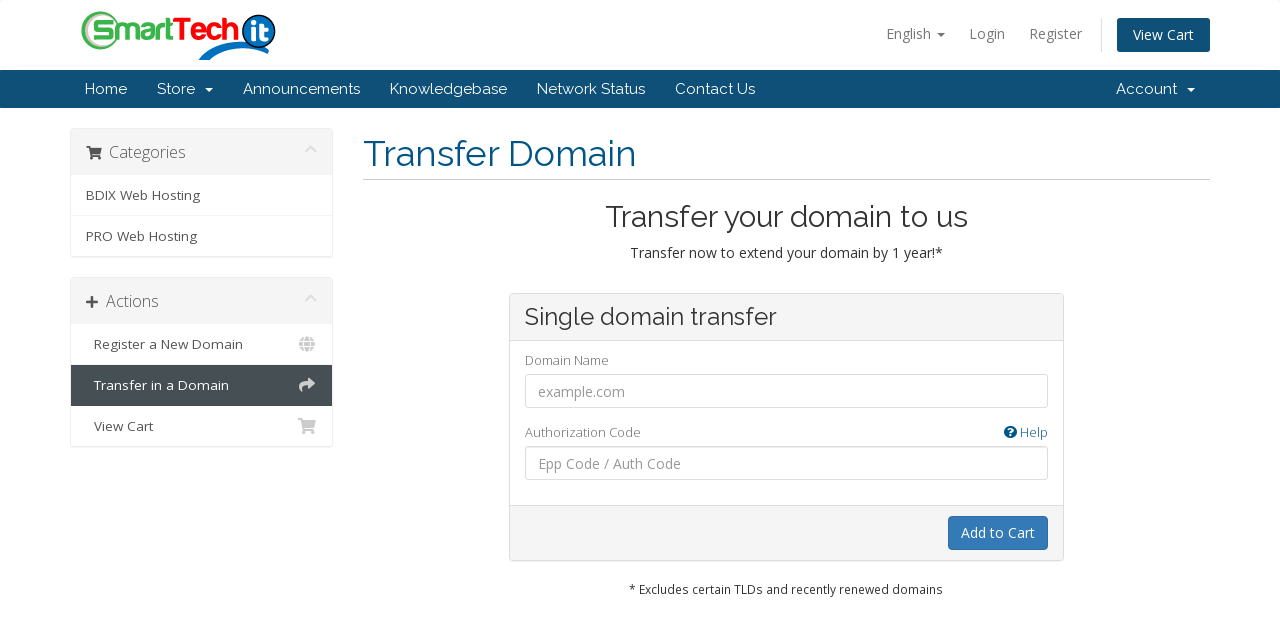

--- FILE ---
content_type: text/html; charset=utf-8
request_url: https://client.smarttechit.net/cart.php?a=add&domain=transfer
body_size: 4878
content:
<!DOCTYPE html>
<html lang="en">
<head>
    <meta charset="utf-8" />
    <meta http-equiv="X-UA-Compatible" content="IE=edge">
    <meta name="viewport" content="width=device-width, initial-scale=1">
    <title>Shopping Cart - SmartTech-IT</title>

    <!-- Styling -->
<link href="//fonts.googleapis.com/css?family=Open+Sans:300,400,600|Raleway:400,700" rel="stylesheet">
<link href="/templates/six/css/all.min.css?v=7f8c31" rel="stylesheet">
<link href="/assets/css/fontawesome-all.min.css" rel="stylesheet">
<link href="/templates/six/css/custom.css" rel="stylesheet">

<!-- HTML5 Shim and Respond.js IE8 support of HTML5 elements and media queries -->
<!-- WARNING: Respond.js doesn't work if you view the page via file:// -->
<!--[if lt IE 9]>
  <script src="https://oss.maxcdn.com/libs/html5shiv/3.7.0/html5shiv.js"></script>
  <script src="https://oss.maxcdn.com/libs/respond.js/1.4.2/respond.min.js"></script>
<![endif]-->

<script type="text/javascript">
    var csrfToken = 'dff918c33ca72ea97400738c80daacf1f711f075',
        markdownGuide = 'Markdown Guide',
        locale = 'en',
        saved = 'saved',
        saving = 'autosaving',
        whmcsBaseUrl = "",
        requiredText = 'Required',
        recaptchaSiteKey = "";
</script>
<script src="/templates/six/js/scripts.min.js?v=7f8c31"></script>


    <link rel="shortcut icon" type="image/png" href="modules/addons/favicon/img/77785afb662a0ba7fd8887829748fea4.png"/>


</head>
<body data-phone-cc-input="1">



<section id="header">
    <div class="container">
        <ul class="top-nav">
                            <li>
                    <a href="#" class="choose-language" data-toggle="popover" id="languageChooser">
                        English
                        <b class="caret"></b>
                    </a>
                    <div id="languageChooserContent" class="hidden">
                        <ul>
                                                            <li>
                                    <a href="/cart.php?a=add&domain=transfer&language=arabic">العربية</a>
                                </li>
                                                            <li>
                                    <a href="/cart.php?a=add&domain=transfer&language=azerbaijani">Azerbaijani</a>
                                </li>
                                                            <li>
                                    <a href="/cart.php?a=add&domain=transfer&language=catalan">Català</a>
                                </li>
                                                            <li>
                                    <a href="/cart.php?a=add&domain=transfer&language=chinese">中文</a>
                                </li>
                                                            <li>
                                    <a href="/cart.php?a=add&domain=transfer&language=croatian">Hrvatski</a>
                                </li>
                                                            <li>
                                    <a href="/cart.php?a=add&domain=transfer&language=czech">Čeština</a>
                                </li>
                                                            <li>
                                    <a href="/cart.php?a=add&domain=transfer&language=danish">Dansk</a>
                                </li>
                                                            <li>
                                    <a href="/cart.php?a=add&domain=transfer&language=dutch">Nederlands</a>
                                </li>
                                                            <li>
                                    <a href="/cart.php?a=add&domain=transfer&language=english">English</a>
                                </li>
                                                            <li>
                                    <a href="/cart.php?a=add&domain=transfer&language=estonian">Estonian</a>
                                </li>
                                                            <li>
                                    <a href="/cart.php?a=add&domain=transfer&language=farsi">Persian</a>
                                </li>
                                                            <li>
                                    <a href="/cart.php?a=add&domain=transfer&language=french">Français</a>
                                </li>
                                                            <li>
                                    <a href="/cart.php?a=add&domain=transfer&language=german">Deutsch</a>
                                </li>
                                                            <li>
                                    <a href="/cart.php?a=add&domain=transfer&language=hebrew">עברית</a>
                                </li>
                                                            <li>
                                    <a href="/cart.php?a=add&domain=transfer&language=hungarian">Magyar</a>
                                </li>
                                                            <li>
                                    <a href="/cart.php?a=add&domain=transfer&language=italian">Italiano</a>
                                </li>
                                                            <li>
                                    <a href="/cart.php?a=add&domain=transfer&language=macedonian">Macedonian</a>
                                </li>
                                                            <li>
                                    <a href="/cart.php?a=add&domain=transfer&language=norwegian">Norwegian</a>
                                </li>
                                                            <li>
                                    <a href="/cart.php?a=add&domain=transfer&language=portuguese-br">Português</a>
                                </li>
                                                            <li>
                                    <a href="/cart.php?a=add&domain=transfer&language=portuguese-pt">Português</a>
                                </li>
                                                            <li>
                                    <a href="/cart.php?a=add&domain=transfer&language=romanian">Română</a>
                                </li>
                                                            <li>
                                    <a href="/cart.php?a=add&domain=transfer&language=russian">Русский</a>
                                </li>
                                                            <li>
                                    <a href="/cart.php?a=add&domain=transfer&language=spanish">Español</a>
                                </li>
                                                            <li>
                                    <a href="/cart.php?a=add&domain=transfer&language=swedish">Svenska</a>
                                </li>
                                                            <li>
                                    <a href="/cart.php?a=add&domain=transfer&language=turkish">Türkçe</a>
                                </li>
                                                            <li>
                                    <a href="/cart.php?a=add&domain=transfer&language=ukranian">Українська</a>
                                </li>
                                                    </ul>
                    </div>
                </li>
                                        <li>
                    <a href="/clientarea.php">Login</a>
                </li>
                                    <li>
                        <a href="/register.php">Register</a>
                    </li>
                                <li class="primary-action">
                    <a href="/cart.php?a=view" class="btn">
                        View Cart
                    </a>
                </li>
                                </ul>

                    <a href="/index.php" class="logo"><img src="/assets/img/logo.png" alt="SmartTech-IT"></a>
        
    </div>
</section>

<section id="main-menu">

    <nav id="nav" class="navbar navbar-default navbar-main" role="navigation">
        <div class="container">
            <!-- Brand and toggle get grouped for better mobile display -->
            <div class="navbar-header">
                <button type="button" class="navbar-toggle" data-toggle="collapse" data-target="#primary-nav">
                    <span class="sr-only">Toggle navigation</span>
                    <span class="icon-bar"></span>
                    <span class="icon-bar"></span>
                    <span class="icon-bar"></span>
                </button>
            </div>

            <!-- Collect the nav links, forms, and other content for toggling -->
            <div class="collapse navbar-collapse" id="primary-nav">

                <ul class="nav navbar-nav">

                        <li menuItemName="Home" class="" id="Primary_Navbar-Home">
        <a href="/index.php">
                        Home
                                </a>
            </li>
    <li menuItemName="Store" class="dropdown" id="Primary_Navbar-Store">
        <a class="dropdown-toggle" data-toggle="dropdown" href="#">
                        Store
                        &nbsp;<b class="caret"></b>        </a>
                    <ul class="dropdown-menu">
                            <li menuItemName="Browse Products Services" id="Primary_Navbar-Store-Browse_Products_Services">
                    <a href="/store">
                                                Browse All
                                            </a>
                </li>
                            <li menuItemName="Shop Divider 1" class="nav-divider" id="Primary_Navbar-Store-Shop_Divider_1">
                    <a href="">
                                                -----
                                            </a>
                </li>
                            <li menuItemName="BDIX Web Hosting" id="Primary_Navbar-Store-BDIX_Web_Hosting">
                    <a href="/store/bdix-web-hosting">
                                                BDIX Web Hosting
                                            </a>
                </li>
                            <li menuItemName="PRO Web Hosting" id="Primary_Navbar-Store-PRO_Web_Hosting">
                    <a href="/store/pro-web-hosting">
                                                PRO Web Hosting
                                            </a>
                </li>
                            <li menuItemName="Register a New Domain" id="Primary_Navbar-Store-Register_a_New_Domain">
                    <a href="/cart.php?a=add&domain=register">
                                                Register a New Domain
                                            </a>
                </li>
                            <li menuItemName="Transfer a Domain to Us" id="Primary_Navbar-Store-Transfer_a_Domain_to_Us">
                    <a href="/cart.php?a=add&domain=transfer">
                                                Transfer Domains to Us
                                            </a>
                </li>
                        </ul>
            </li>
    <li menuItemName="Announcements" class="" id="Primary_Navbar-Announcements">
        <a href="/announcements">
                        Announcements
                                </a>
            </li>
    <li menuItemName="Knowledgebase" class="" id="Primary_Navbar-Knowledgebase">
        <a href="/knowledgebase">
                        Knowledgebase
                                </a>
            </li>
    <li menuItemName="Network Status" class="" id="Primary_Navbar-Network_Status">
        <a href="/serverstatus.php">
                        Network Status
                                </a>
            </li>
    <li menuItemName="Contact Us" class="" id="Primary_Navbar-Contact_Us">
        <a href="/contact.php">
                        Contact Us
                                </a>
            </li>

                </ul>

                <ul class="nav navbar-nav navbar-right">

                        <li menuItemName="Account" class="dropdown" id="Secondary_Navbar-Account">
        <a class="dropdown-toggle" data-toggle="dropdown" href="#">
                        Account
                        &nbsp;<b class="caret"></b>        </a>
                    <ul class="dropdown-menu">
                            <li menuItemName="Login" id="Secondary_Navbar-Account-Login">
                    <a href="/clientarea.php">
                                                Login
                                            </a>
                </li>
                            <li menuItemName="Register" id="Secondary_Navbar-Account-Register">
                    <a href="/register.php">
                                                Register
                                            </a>
                </li>
                            <li menuItemName="Divider" class="nav-divider" id="Secondary_Navbar-Account-Divider">
                    <a href="">
                                                -----
                                            </a>
                </li>
                            <li menuItemName="Forgot Password?" id="Secondary_Navbar-Account-Forgot_Password?">
                    <a href="/password/reset">
                                                Forgot Password?
                                            </a>
                </li>
                        </ul>
            </li>

                </ul>

            </div><!-- /.navbar-collapse -->
        </div>
    </nav>

</section>



<section id="main-body">
    <div class="container">
        <div class="row">

                <!-- Container for main page display content -->
        <div class="col-xs-12 main-content">
            

<link rel="stylesheet" type="text/css" href="/templates/orderforms/standard_cart/css/all.min.css?v=7f8c31" />
<script type="text/javascript" src="/templates/orderforms/standard_cart/js/scripts.min.js?v=7f8c31"></script>
<div id="order-standard_cart">

    <div class="row">
        <div class="cart-sidebar">
                <div menuItemName="Categories" class="panel card card-sidebar mb-3 panel-sidebar">
        <div class="panel-heading card-header">
            <h3 class="panel-title">
                                    <i class="fas fa-shopping-cart"></i>&nbsp;
                
                Categories

                
                <i class="fas fa-chevron-up card-minimise panel-minimise pull-right float-right"></i>
            </h3>
        </div>

        
                    <div class="list-group collapsable-card-body">
                                                            <a menuItemName="BDIX Web Hosting" href="/store/bdix-web-hosting" class="list-group-item list-group-item-action" id="Secondary_Sidebar-Categories-BDIX_Web_Hosting">
                            
                            BDIX Web Hosting

                                                    </a>
                                                                                <a menuItemName="PRO Web Hosting" href="/store/pro-web-hosting" class="list-group-item list-group-item-action" id="Secondary_Sidebar-Categories-PRO_Web_Hosting">
                            
                            PRO Web Hosting

                                                    </a>
                                                </div>
        
            </div>

        <div menuItemName="Actions" class="panel card card-sidebar mb-3 panel-sidebar">
        <div class="panel-heading card-header">
            <h3 class="panel-title">
                                    <i class="fas fa-plus"></i>&nbsp;
                
                Actions

                
                <i class="fas fa-chevron-up card-minimise panel-minimise pull-right float-right"></i>
            </h3>
        </div>

        
                    <div class="list-group collapsable-card-body">
                                                            <a menuItemName="Domain Registration" href="/cart.php?a=add&domain=register" class="list-group-item list-group-item-action" id="Secondary_Sidebar-Actions-Domain_Registration">
                                                            <i class="fas fa-globe fa-fw"></i>&nbsp;
                            
                            Register a New Domain

                                                    </a>
                                                                                <a menuItemName="Domain Transfer" href="/cart.php?a=add&domain=transfer" class="list-group-item list-group-item-action active" id="Secondary_Sidebar-Actions-Domain_Transfer">
                                                            <i class="fas fa-share fa-fw"></i>&nbsp;
                            
                            Transfer in a Domain

                                                    </a>
                                                                                <a menuItemName="View Cart" href="/cart.php?a=view" class="list-group-item list-group-item-action" id="Secondary_Sidebar-Actions-View_Cart">
                                                            <i class="fas fa-shopping-cart fa-fw"></i>&nbsp;
                            
                            View Cart

                                                    </a>
                                                </div>
        
            </div>

            </div>
        <div class="cart-body">
            <div class="header-lined">
                <h1 class="font-size-36">
                    Transfer Domain
                </h1>
            </div>
            <div class="sidebar-collapsed">

            <div class="panel card panel-default">
                <div class="m-0 panel-heading card-header">
        <h3 class="panel-title">
                            <i class="fas fa-shopping-cart"></i>&nbsp;
            
            Categories

                    </h3>
    </div>

    <div class="panel-body card-body">
        <form role="form">
            <select class="form-control custom-select" onchange="selectChangeNavigate(this)">
                                                    <option menuItemName="BDIX Web Hosting" value="/store/bdix-web-hosting" class="list-group-item" >
                        BDIX Web Hosting

                                            </option>
                                                        <option menuItemName="PRO Web Hosting" value="/store/pro-web-hosting" class="list-group-item" >
                        PRO Web Hosting

                                            </option>
                                                                        <option value="" class="list-group-item" selected=""selected>- Choose Another Category -</option>
                            </select>
        </form>
    </div>

            </div>
            <div class="panel card panel-default">
                <div class="m-0 panel-heading card-header">
        <h3 class="panel-title">
                            <i class="fas fa-plus"></i>&nbsp;
            
            Actions

                    </h3>
    </div>

    <div class="panel-body card-body">
        <form role="form">
            <select class="form-control custom-select" onchange="selectChangeNavigate(this)">
                                                    <option menuItemName="Domain Registration" value="/cart.php?a=add&domain=register" class="list-group-item" >
                        Register a New Domain

                                            </option>
                                                        <option menuItemName="Domain Transfer" value="/cart.php?a=add&domain=transfer" class="list-group-item" selected="selected">
                        Transfer in a Domain

                                            </option>
                                                                                                    <option menuItemName="View Cart" value="/cart.php?a=view" class="list-group-item" >
                        View Cart

                                            </option>
                                                                </select>
        </form>
    </div>

            </div>
    
    
</div>

            <div class="text-center">
                <h2 class="font-size-30">Transfer your domain to us</h2>
                <p>Transfer now to extend your domain by 1 year!*</p>
            </div>
            <br />

            <form method="post" action="/cart.php" id="frmDomainTransfer">
<input type="hidden" name="token" value="dff918c33ca72ea97400738c80daacf1f711f075" />
                <input type="hidden" name="a" value="addDomainTransfer">

                <div class="row">
                    <div class="col-sm-8 col-sm-offset-2 offset-sm-2">
                        <div class="panel card panel-default">
                            <div class="panel-heading card-header pb-0">
                                <h3 class="panel-title card-title font-size-24 mb-2">Single domain transfer</h3>
                            </div>
                            <div class="panel-body card-body">
                                <div class="form-group">
                                    <label for="inputTransferDomain">Domain Name</label>
                                    <input type="text" class="form-control" name="domain" id="inputTransferDomain" value="" placeholder="example.com" data-toggle="tooltip" data-placement="left" data-trigger="manual" title="Please enter your domain" />
                                </div>
                                <div class="form-group">
                                    <label for="inputAuthCode" style="width:100%;">
                                        Authorization Code
                                        <a data-toggle="tooltip" data-placement="left" title="To initiate a transfer you will need to obtain the authorization code from your current registrar. These can often be referred to as either the epp code or auth code. They act as a password and are unique to the domain name." class="pull-right float-right"><i class="fas fa-question-circle"></i> Help</a>
                                    </label>
                                    <input type="text" class="form-control" name="epp" id="inputAuthCode" placeholder="Epp Code / Auth Code" data-toggle="tooltip" data-placement="left" data-trigger="manual" title="Required" />
                                </div>
                                <div id="transferUnavailable" class="alert alert-warning slim-alert text-center w-hidden"></div>
                                                            </div>

                            <div class="panel-footer card-footer text-right">
                                <button type="submit" id="btnTransferDomain" class="btn btn-primary btn-transfer">
                                    <span class="loader w-hidden" id="addTransferLoader">
                                        <i class="fas fa-fw fa-spinner fa-spin"></i>
                                    </span>
                                    <span id="addToCart">Add to Cart</span>
                                </button>
                            </div>
                        </div>
                    </div>
                </div>

            </form>

            <p class="text-center small">* Excludes certain TLDs and recently renewed domains</p>
        </div>
    </div>
</div>


                </div><!-- /.main-content -->
                            <div class="clearfix"></div>
        </div>
    </div>
</section>

<section id="footer">
    <div class="container">
        <a href="#" class="back-to-top"><i class="fas fa-chevron-up"></i></a>
        <p>Copyright &copy; 2026 SmartTech-IT. All Rights Reserved.</p>
    </div>
</section>

<div id="fullpage-overlay" class="hidden">
    <div class="outer-wrapper">
        <div class="inner-wrapper">
            <img src="/assets/img/overlay-spinner.svg">
            <br>
            <span class="msg"></span>
        </div>
    </div>
</div>

<div class="modal system-modal fade" id="modalAjax" tabindex="-1" role="dialog" aria-hidden="true">
    <div class="modal-dialog">
        <div class="modal-content panel-primary">
            <div class="modal-header panel-heading">
                <button type="button" class="close" data-dismiss="modal">
                    <span aria-hidden="true">&times;</span>
                    <span class="sr-only">Close</span>
                </button>
                <h4 class="modal-title"></h4>
            </div>
            <div class="modal-body panel-body">
                Loading...
            </div>
            <div class="modal-footer panel-footer">
                <div class="pull-left loader">
                    <i class="fas fa-circle-notch fa-spin"></i>
                    Loading...
                </div>
                <button type="button" class="btn btn-default" data-dismiss="modal">
                    Close
                </button>
                <button type="button" class="btn btn-primary modal-submit">
                    Submit
                </button>
            </div>
        </div>
    </div>
</div>

<form action="#" id="frmGeneratePassword" class="form-horizontal">
    <div class="modal fade" id="modalGeneratePassword">
        <div class="modal-dialog">
            <div class="modal-content panel-primary">
                <div class="modal-header panel-heading">
                    <button type="button" class="close" data-dismiss="modal" aria-label="Close"><span aria-hidden="true">&times;</span></button>
                    <h4 class="modal-title">
                        Generate Password
                    </h4>
                </div>
                <div class="modal-body">
                    <div class="alert alert-danger hidden" id="generatePwLengthError">
                        Please enter a number between 8 and 64 for the password length
                    </div>
                    <div class="form-group">
                        <label for="generatePwLength" class="col-sm-4 control-label">Password Length</label>
                        <div class="col-sm-8">
                            <input type="number" min="8" max="64" value="12" step="1" class="form-control input-inline input-inline-100" id="inputGeneratePasswordLength">
                        </div>
                    </div>
                    <div class="form-group">
                        <label for="generatePwOutput" class="col-sm-4 control-label">Generated Password</label>
                        <div class="col-sm-8">
                            <input type="text" class="form-control" id="inputGeneratePasswordOutput">
                        </div>
                    </div>
                    <div class="row">
                        <div class="col-sm-8 col-sm-offset-4">
                            <button type="submit" class="btn btn-default btn-sm">
                                <i class="fas fa-plus fa-fw"></i>
                                Generate new password
                            </button>
                            <button type="button" class="btn btn-default btn-sm copy-to-clipboard" data-clipboard-target="#inputGeneratePasswordOutput">
                                <img src="/assets/img/clippy.svg" alt="Copy to clipboard" width="15">
                                Copy
                            </button>
                        </div>
                    </div>
                </div>
                <div class="modal-footer">
                    <button type="button" class="btn btn-default" data-dismiss="modal">
                        Close
                    </button>
                    <button type="button" class="btn btn-primary" id="btnGeneratePasswordInsert" data-clipboard-target="#inputGeneratePasswordOutput">
                        Copy to clipboard and Insert
                    </button>
                </div>
            </div>
        </div>
    </div>
</form>



<script defer src="https://static.cloudflareinsights.com/beacon.min.js/vcd15cbe7772f49c399c6a5babf22c1241717689176015" integrity="sha512-ZpsOmlRQV6y907TI0dKBHq9Md29nnaEIPlkf84rnaERnq6zvWvPUqr2ft8M1aS28oN72PdrCzSjY4U6VaAw1EQ==" data-cf-beacon='{"version":"2024.11.0","token":"486d774f62b44034abfdcdbc3c901345","r":1,"server_timing":{"name":{"cfCacheStatus":true,"cfEdge":true,"cfExtPri":true,"cfL4":true,"cfOrigin":true,"cfSpeedBrain":true},"location_startswith":null}}' crossorigin="anonymous"></script>
</body>
</html>
